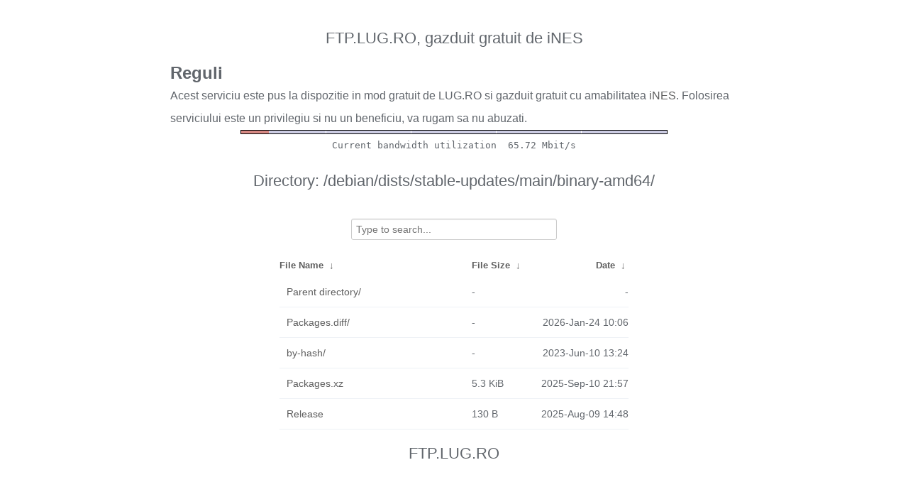

--- FILE ---
content_type: text/plain
request_url: http://ftp.lug.ro/fancyindex/fancyindex.ftp.lug.ro/bwbar/ubar.txt
body_size: 44
content:
Current bandwidth utilization  65.72 Mbit/s
